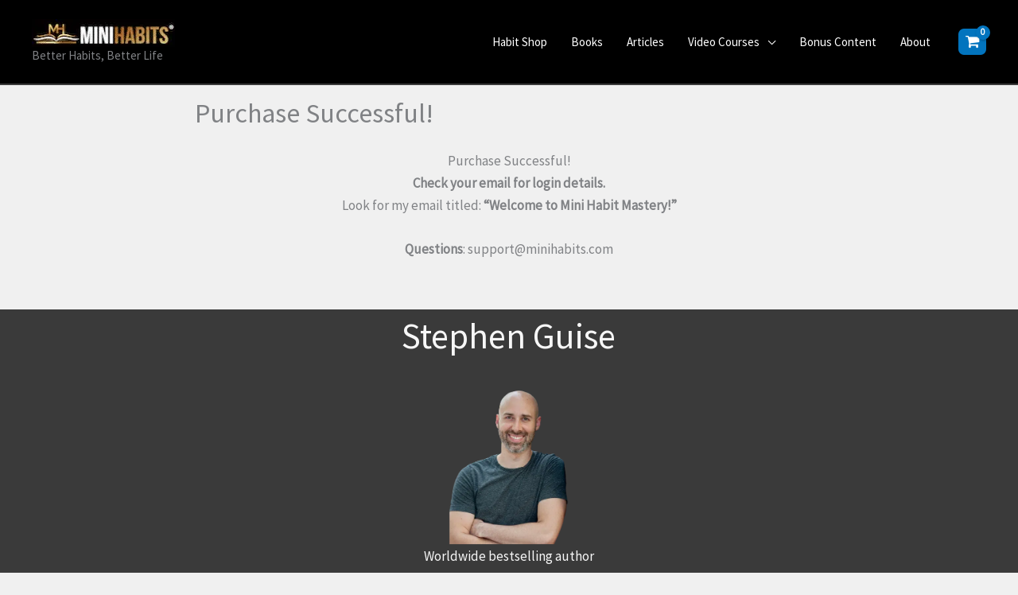

--- FILE ---
content_type: text/javascript; charset=UTF-8
request_url: https://minihabits.com/wp-content/litespeed/js/2ee7976993fc6983565013524a0cfa5a.js?ver=cfa5a
body_size: 355
content:
!function(){const t=()=>{const t=wc_additional_variation_images_local.ajax_url.toString().replace("%%endpoint%%","wc_additional_variation_images_get_images"),i=wc_additional_variation_images_local.ajaxImageSwapNonce,n={},o=function(t){let i=arguments.length>1&&void 0!==arguments[1]?arguments[1]:[];jQuery("form.variations_form").trigger(t,i)},a=function(n){return jQuery.ajax({type:"POST",data:{security:i,variation_id:n},url:t})},e=function(){o("wc_additional_variation_images_frontend_lightbox"),"function"==typeof jQuery.fn.prettyPhoto&&jQuery(wc_additional_variation_images_local.lightbox_images).prettyPhoto({hook:"data-rel",social_tools:!1,theme:"pp_woocommerce",horizontal_padding:20,opacity:.8,deeplinking:!1}),o("wc_additional_variation_images_frontend_lightbox_done")},r={message:null,overlayCSS:{background:"#fff",opacity:.6}},c=function(){let t=arguments.length>0&&void 0!==arguments[0]?arguments[0]:0,i=arguments.length>1?arguments[1]:void 0;const o=jQuery.Deferred(i);if(n[t]&&"resolved"===n[t].promise.state())return o.resolve(t,n[t].result);if(!n[t]||"rejected"===n[t].promise.state()){const i=a(t);n[t]={promise:i,result:""}}return jQuery.when(n[t].promise).then((function(i){n[t].result=i.main_images||"",o.resolve(t,n[t].result)}),(function(){o.reject()})),o.promise()},l=function(){let t=arguments.length>0&&void 0!==arguments[0]?arguments[0]:0,i=arguments.length>1?arguments[1]:void 0;const n=jQuery(i).closest(".product");if(0===n.length)return;const o=n.find(wc_additional_variation_images_local.main_images_class),a=n.find(wc_additional_variation_images_local.main_images_class+":not(.woocommerce-product-gallery--wcavi)"),l=function(t){const i=n.find(wc_additional_variation_images_local.main_images_class+":visible");(t.is(":hidden")||i.length>1)&&(i.hide(),t.show())},d=function(t){return n.find(".woocommerce-product-gallery--variation-"+t)},_=function(t){return d(t).length>0},s=function(t){const i=d(t);i.length&&(i.wc_product_gallery(),e())},u=function(t,i){o.first().after(i),s(t)};if(n.data("currentVariationId",t),0===t)return l(a);c(t,(function(){o.block(r)})).then((function(t,i){_(t)||u(t,i),t===n.data("currentVariationId")&&l(d(t))})).always((function(){o.unblock()}))};jQuery("form.variations_form").on("reset_data",(function(t,i){l(0,t.target)})).on("show_variation",(function(t,i){o("wc_additional_variation_images_frontend_before_show_variation"),l(parseInt(i.variation_id,10),t.target)})),o("wc_additional_variation_images_frontend_init")};"complete"===document.readyState||"loading"!==document.readyState&&!document.documentElement.doScroll?t():document.addEventListener("DOMContentLoaded",t)}();
;